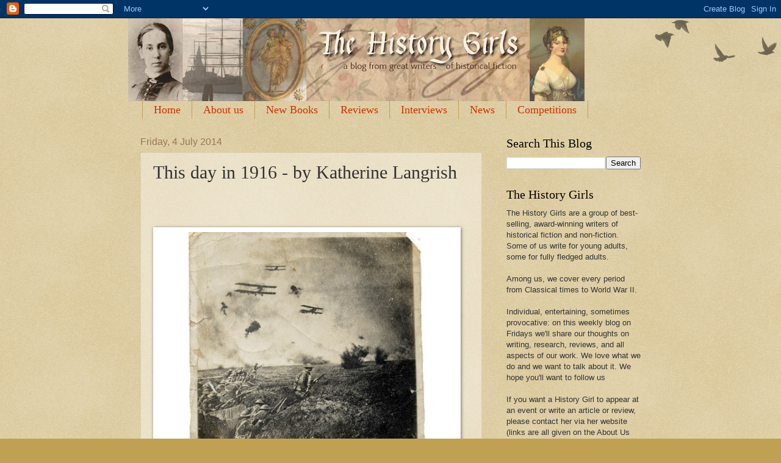

--- FILE ---
content_type: text/html; charset=UTF-8
request_url: https://the-history-girls.blogspot.com/b/stats?style=BLACK_TRANSPARENT&timeRange=ALL_TIME&token=APq4FmChIyg-YU2rQiv4EejOLNiIKWr5HKbHyQEVmXATkJU9qn0qVrRaS9P9LJ6esU00xA-_-yaiie0gk1J7VTO_lae1pqXLtA
body_size: -11
content:
{"total":11892153,"sparklineOptions":{"backgroundColor":{"fillOpacity":0.1,"fill":"#000000"},"series":[{"areaOpacity":0.3,"color":"#202020"}]},"sparklineData":[[0,25],[1,41],[2,43],[3,45],[4,39],[5,42],[6,13],[7,14],[8,14],[9,14],[10,100],[11,18],[12,12],[13,20],[14,20],[15,20],[16,23],[17,25],[18,30],[19,28],[20,50],[21,43],[22,32],[23,17],[24,16],[25,19],[26,21],[27,31],[28,47],[29,7]],"nextTickMs":3383}